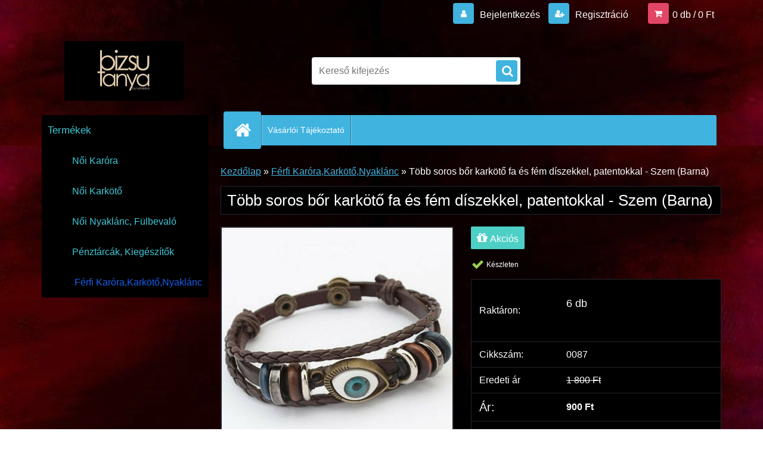

--- FILE ---
content_type: text/css
request_url: https://www.bizsutanya.hu/fotky3555/design_setup/css/user_defined.css?_=1740076401
body_size: 1704
content:
@media only screen and (max-width: 767px){
		
  span#fullprice {
    left: -240px;
  	top: 20px;
}
  
  .price-desc.left {
    position: relative;
    bottom: 15px;
    left: 0px;
    background: transparent;
}
}

.name-price-novat
{display:none;}

table.cart .prices .price-novat {
    display: none;
}

/*.price_small
{display:none;}*/

#cena_dodani, #cena_dodani_puvodni
{display:none;}

.productBody, #products_sorting_table, .in-news-box, .in-action-box, .in-contact-box, .in-poll-box {
  background-color: black;}

.productBody {
border: 1px solid #24252D;
box-shadow: none;
}
.page-product-detail h1, .detail-box-product .image, .detail-info #incenterpage2 h1, .detail-info table, .photogall, 
.productList, html body #page #description, .form-box, .page-e-login #boxNorm, .page-e-login-psw .login, #mojeid_tab {
  background-color: black;}

#basket_form, .cart tr {
  background: black;}

tr:nth-child(2n) td {
    background-color: black;
}

.product {
 width: 176px;
 float: none;
}

#incenterpage .break, #incenterpage2 .break {
    display:none;
}

#incenterpage .stock_no, #incenterpage .stock_yes, #incenterpage2 .stock_no, #incenterpage2 .stock_yes {
    position: static;
}

.news-content, .productTitle a, .product3TitleContent > a, .productPrice .our_price_text, #boxNorm > a {
    font-size: 13px;
  	text-align: inline-block;
}

#page .productBody .buy_btn {
	margin-right: 13px;
}

.productBody .img_box a img {
    width: 100%;
}

.productTitle a {
    min-width: 150px;
  max-width: 169px;
}

#btn_continue_shopping
{font-size:0 !important;}

#btn_continue_shopping::after
{font-size: 10px;
  content: "<< Mást is vásárolok";}

textarea[name="firma"]
{display:none;}

textarea[name="ico"]
{display:none;}

textarea[name="dic"]
{display:none;}

#ebar_set a
{color:white !important;}

.sort-left
{display:none;}

/*#page{
	background-image: url('/fotky3555/red.jpg');
}

#page_background, .myheader{
	background-image: none;
  	background: transparent;
}*/

#und_footer {
    background-image: url('/fotky3555/red02.png');
    max-width: 100%;
    background-position-y: 750px;
}


/*Ár szöveg színe a termékdobozokban*/
.productPrice span:nth-child(2), .productPrice span:last-child {
    color: white;
}

/*Az ingyenes kiszállítás felirat háttere*/
.ico_shiping {
    background-color:#3cc9d7 ;
}

.article-content {
    background:none;
    border: none;
    box-shadow: none;
}

td 
{color: white;}

.page-product-detail h1
{color: white;}

body
{color: white;}

.shipping-and-payment
{background:none;}

.img_box {
    border-bottom: 1px solid #22232B;
}

.page-product-detail h1, .detail-box-product .image, .detail-info #incenterpage2 h1, .detail-info table, .photogall, 
.productList, html body #page #description, .form-box, .page-e-login #boxNorm, .page-e-login-psw .login, #mojeid_tab, .cart tr, .detail-box-product .image img {
    border: 1px solid #24242D;
    box-shadow: none;    
}

.in-action-box {
    border: 1px solid #24252D;
        border-top-width: 1px;
        border-top-style: solid;
        border-top-color: rgb(36, 37, 45);
    box-shadow: none;
    border-radius: 0px 0px 4px 4px;
    border-top: 2px solid transparent;
    box-shadow: 0px 2px 0px #27A1B0 inset;
}

.action-box-title
{
    background-color: transparent;
    box-shadow: none;
    font-weight: bold;
    height: 35px;
}

.product3TitleContent > a
{
    color: #797986;
}

#basket_form .price-desc.left
{color:white;}

.shipping-and-payment
{box-shadow:none;
border: none;}

#basket_form .cart tr td {
  border-bottom: 1px solid #383838;}

.td-delivery-area td {
    font-size: 12px;
}

html:not(.tmpl__krypton) .layout3 #basket_form ul.bookmark.continue_shopping li a {
    text-transform: initial;
}

html:not(.tmpl__krypton) .layout3 #page .bookmark.continue_shopping {
    padding: 2px 0;
    box-shadow: none;
}

.part.selected{
	border: none;
}

.productTitle a {
    color: #fff;
}

#description {
    clear: both;
}

.part.selected, .spc .product {
    background-color: #000;
  	box-shadow: none;
}

html body #related img {
    width: 100%;
}

html body #incenterpage2 #related .stock_no, html body #incenterpage2 #related .stock_yes {
    bottom: 50px !important;
  	text-align: right;
  	width: 100%;
  	left: 0 !important;
  	right: 0;
}

#basket_form tr a {
    color: #3cc9d7;
}

.productTitleContent {
    min-height: 105px;
}

.barion-required-text{
  font-size: 12px;line-height: 20px;margin-left: -4px;margin-top: -4px;
}
.basket-pay-desc-img{
  max-height: 25px;
}

.gdpr-accept{
  font-size:11px;
}

.page-product-detail .selectboxit-container {
    box-shadow: none;
    color: #000;
}

.selectboxit-container a {
    color: black;
}

.select2-selection.select2-selection--single{
  color:black!important;
}
.select2-search__field{
  color:black!important;
}

/* A select elem alapértelmezett szövegszíne */
select.variant {
    color: black !important;
}

/* A select2 plugin által generált szöveg */
.select2-container--default .select2-selection--single .select2-selection__rendered {
    color: black !important;
}

/* A dropdownban megjelenő opciók szövege */
.select2-container--default .select2-results__option {
    color: black !important;
}